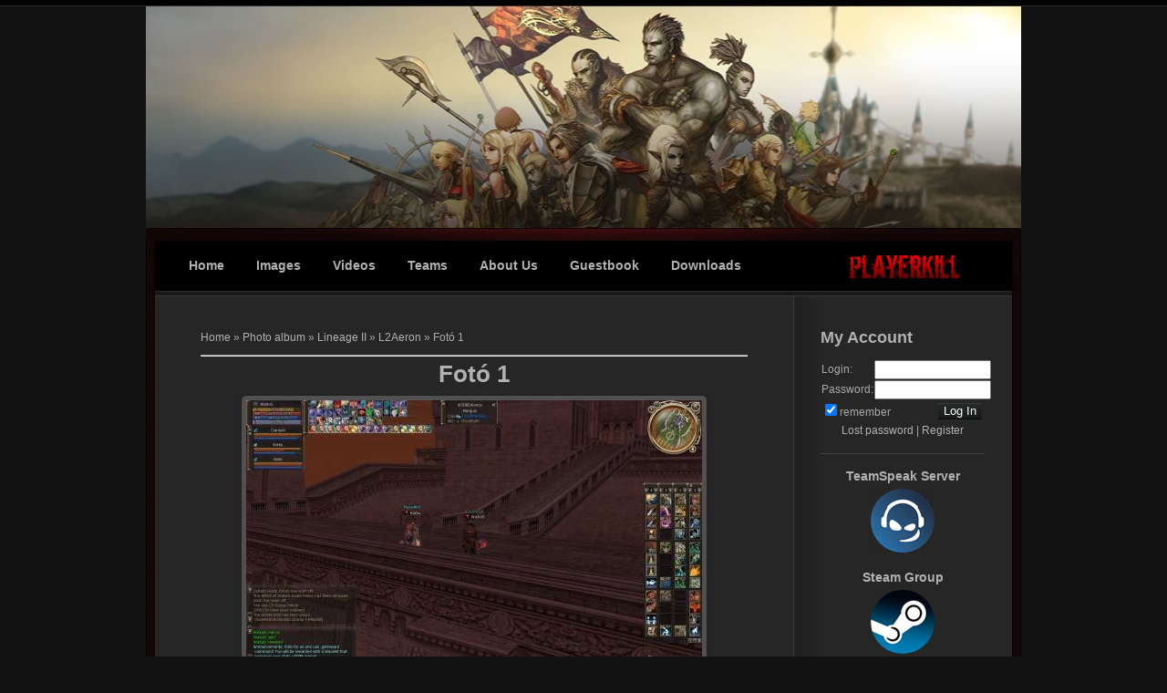

--- FILE ---
content_type: text/html; charset=UTF-8
request_url: http://playerkill.ucoz.hu/photo/lineage2/aeron/foto_1/20-0-344
body_size: 6236
content:
<!DOCTYPE html PUBLIC "-//W3C//DTD XHTML 1.0 Transitional//EN" "http://www.w3.org/TR/xhtml1/DTD/xhtml1-transitional.dtd">
<html xmlns="http://www.w3.org/1999/xhtml">
<head>
<script type="text/javascript" src="/?na3ZwPuY1zniyrLsrxLuxTU124YWsZghVreVUahpDYOg7autK5EE9YRgiyGp1xlL%5EhHwSFEFPQJrC%21aL9pRGpHvMDyGEH8%3BnTH9JM4R9Jb5e%21FtF5zYv43YzlNO%21P%5E7zgSdneP76ZItv2%3Bz9Dj7pismUlY%3BrsseWYGA1gxLYv8074FamUWNqjPuLe%5EnJ9Yb9pyLkLHPAWOn1w692hZGE240KuYQG1uuEmgoo"></script>
	<script type="text/javascript">new Image().src = "//counter.yadro.ru/hit;ucoznet?r"+escape(document.referrer)+(screen&&";s"+screen.width+"*"+screen.height+"*"+(screen.colorDepth||screen.pixelDepth))+";u"+escape(document.URL)+";"+Date.now();</script>
	<script type="text/javascript">new Image().src = "//counter.yadro.ru/hit;ucoz_desktop_ad?r"+escape(document.referrer)+(screen&&";s"+screen.width+"*"+screen.height+"*"+(screen.colorDepth||screen.pixelDepth))+";u"+escape(document.URL)+";"+Date.now();</script><script type="text/javascript">
if(typeof(u_global_data)!='object') u_global_data={};
function ug_clund(){
	if(typeof(u_global_data.clunduse)!='undefined' && u_global_data.clunduse>0 || (u_global_data && u_global_data.is_u_main_h)){
		if(typeof(console)=='object' && typeof(console.log)=='function') console.log('utarget already loaded');
		return;
	}
	u_global_data.clunduse=1;
	if('0'=='1'){
		var d=new Date();d.setTime(d.getTime()+86400000);document.cookie='adbetnetshowed=2; path=/; expires='+d;
		if(location.search.indexOf('clk2398502361292193773143=1')==-1){
			return;
		}
	}else{
		window.addEventListener("click", function(event){
			if(typeof(u_global_data.clunduse)!='undefined' && u_global_data.clunduse>1) return;
			if(typeof(console)=='object' && typeof(console.log)=='function') console.log('utarget click');
			var d=new Date();d.setTime(d.getTime()+86400000);document.cookie='adbetnetshowed=1; path=/; expires='+d;
			u_global_data.clunduse=2;
			new Image().src = "//counter.yadro.ru/hit;ucoz_desktop_click?r"+escape(document.referrer)+(screen&&";s"+screen.width+"*"+screen.height+"*"+(screen.colorDepth||screen.pixelDepth))+";u"+escape(document.URL)+";"+Date.now();
		});
	}
	
	new Image().src = "//counter.yadro.ru/hit;desktop_click_load?r"+escape(document.referrer)+(screen&&";s"+screen.width+"*"+screen.height+"*"+(screen.colorDepth||screen.pixelDepth))+";u"+escape(document.URL)+";"+Date.now();
}

setTimeout(function(){
	if(typeof(u_global_data.preroll_video_57322)=='object' && u_global_data.preroll_video_57322.active_video=='adbetnet') {
		if(typeof(console)=='object' && typeof(console.log)=='function') console.log('utarget suspend, preroll active');
		setTimeout(ug_clund,8000);
	}
	else ug_clund();
},3000);
</script>
<meta http-equiv="Content-Type" content="text/html; charset=utf-8" />
<title>Fotó 1 - L2Aeron - Lineage II - Gallery - PlayerKill</title>
<link type="text/css" rel="stylesheet" href="/_st/my.css" />

	<link rel="stylesheet" href="/.s/src/base.min.css" />
	<link rel="stylesheet" href="/.s/src/layer6.min.css" />

	<script src="/.s/src/jquery-1.12.4.min.js"></script>
	
	<script src="/.s/src/uwnd.min.js"></script>
	<script src="//s723.ucoz.net/cgi/uutils.fcg?a=uSD&ca=2&ug=999&isp=0&r=0.517291439350945"></script>
	<link rel="stylesheet" href="/.s/src/ulightbox/ulightbox.min.css" />
	<link rel="stylesheet" href="/.s/src/photo.css" />
	<link rel="stylesheet" href="/.s/src/photopage.min.css" />
	<script src="/.s/src/ulightbox/ulightbox.min.js"></script>
	<script src="/.s/src/photopage.min.js"></script>
	<script async defer src="https://www.google.com/recaptcha/api.js?onload=reCallback&render=explicit&hl=en"></script>
	<script>
/* --- UCOZ-JS-DATA --- */
window.uCoz = {"site":{"host":"playerkill.ucoz.hu","domain":null,"id":"jplayerkill"},"ssid":"042471205273531361103","country":"US","uLightboxType":1,"sign":{"3125":"Close","7254":"Change size","7252":"Previous","5255":"Help","7253":"Start slideshow","7287":"Go to the page with the photo","5458":"Next","7251":"The requested content can't be uploaded<br/>Please try again later."},"language":"en","layerType":6,"module":"photo"};
/* --- UCOZ-JS-CODE --- */
function loginPopupForm(params = {}) { new _uWnd('LF', ' ', -250, -100, { closeonesc:1, resize:1 }, { url:'/index/40' + (params.urlParams ? '?'+params.urlParams : '') }) }
function reCallback() {
		$('.g-recaptcha').each(function(index, element) {
			element.setAttribute('rcid', index);
			
		if ($(element).is(':empty') && grecaptcha.render) {
			grecaptcha.render(element, {
				sitekey:element.getAttribute('data-sitekey'),
				theme:element.getAttribute('data-theme'),
				size:element.getAttribute('data-size')
			});
		}
	
		});
	}
	function reReset(reset) {
		reset && grecaptcha.reset(reset.previousElementSibling.getAttribute('rcid'));
		if (!reset) for (rel in ___grecaptcha_cfg.clients) grecaptcha.reset(rel);
	}
/* --- UCOZ-JS-END --- */
</script>

	<style>.UhideBlock{display:none; }</style>
</head>
<body>

<div id="wrapper">
<!--U1AHEADER1Z--><div id="header">
 <div id="site_title">
 </div>
 </div>

 <div id="menu">
 <ul>
 <li><a href="http://playerkill.ucoz.hu/" >Home<span></span></a></li>
 <li><a href="http://playerkill.ucoz.hu/index/images/0-13">Images<span></span></a></li>
 <li><a href="http://playerkill.ucoz.hu/index/videos/0-8">Videos<span></span></a></li>
 <li><a href="http://playerkill.ucoz.hu/index/teams/0-6">Teams<span></span></a></li>
 <li><a href="http://playerkill.ucoz.hu/index/aboutus/0-5">About Us<span></span></a></li>
 <li><a href="http://playerkill.ucoz.hu/gb">Guestbook<span></span></a></li>
 <li><a href="http://playerkill.ucoz.hu/index/downloads/0-14">Downloads<span></span></a></li>
 </ul> 
 </div><!--/U1AHEADER1Z--> 
<!-- <middle> -->
 <div id="main">
 <div id="content">
 <!-- <body> --><div class="breadcrumbs-wrapper">
 <div class="breadcrumbs"><a href="http://playerkill.ucoz.hu/"><!--<s5176>-->Home<!--</s>--></a> &raquo; <a href="/photo/"><!--<s5169>-->Photo album<!--</s>--></a> &raquo; <a href="/photo/lineage2/16">Lineage II</a> &raquo; <a href="/photo/lineage2/aeron/20">L2Aeron</a> &raquo; Fotó 1</div>
</div><hr />
<div id="u-photos">
 <div class="uphoto-entry">
 <h2 class="photo-etitle">Fotó 1</h2>
 <div class="photo-edescr"></div>
 <div class="u-center">
 <div class="photo-block">
 <div class="ph-wrap">
 <span class="photo-expand">
 <div id="nativeroll_video_cont" style="display:none;"></div><span id="phtmDiv35"><span id="phtmSpan35" style="position:relative"><img   id="p466195978" border="0" src="/_ph/20/2/466195978.jpg?1768844204" /></span></span>
		<script>
			var container = document.getElementById('nativeroll_video_cont');

			if (container) {
				var parent = container.parentElement;

				if (parent) {
					const wrapper = document.createElement('div');
					wrapper.classList.add('js-teasers-wrapper');

					parent.insertBefore(wrapper, container.nextSibling);
				}
			}
		</script>
	
 <a class="dd-tip ulightbox" href="/_ph/20/466195978.jpg?1768844204" target="_blank"><i class="expand-ico"></i><!--<s10014>-->In real size<!--</s>--> <b>1440x900</b> / 444.3Kb</a>
 </span>
 </div>
 <div class="photo-edetails ph-js-details">
 <span class="phd-views">272</span>
 <span class="phd-comments">0</span>
 
 </div>
 <hr class="photo-hr" />
 <div class="photo-edetails2">
 <!--<s10015>-->Added<!--</s>--> 2013/07/21 <a class="phd-author" href="javascript:;" rel="nofollow" onclick="window.open('/index/8-1', 'up1', 'scrollbars=1,top=0,left=0,resizable=1,width=700,height=375'); return false;">WARI</a>
 </div>
 </div>
 
 </div>
 </div>
 <div class="photo-slider u-center"><style type="text/css">
		#phtOtherThumbs {margin-bottom: 10px;}
		#phtOtherThumbs td {font-size: 0;}
		#oldPhotos {position: relative;overflow: hidden;}
		#leftSwch {display:block;width:22px;height:46px;background: transparent url('/.s/img/photopage/photo-arrows.png') no-repeat;}
		#rightSwch {display:block;width:22px;height:46px;background: transparent url('/.s/img/photopage/photo-arrows.png') no-repeat -22px 0;}
		#leftSwch:hover, #rightSwch:hover {opacity: .8;filter: alpha(opacity=80);}
		#phtOtherThumbs img {vertical-align: middle;}
		.photoActiveA img {}
		.otherPhotoA img {opacity: 0.5; filter: alpha(opacity=50);-webkit-transition: opacity .2s .1s ease;transition: opacity .2s .1s ease;}
		.otherPhotoA:hover img {opacity: 1; filter: alpha(opacity=100);}
		#phtOtherThumbs .ph-wrap {display: inline-block;vertical-align: middle;background: url(/.s/img/photopage/opacity02.png);}
		.animate-wrap {position: relative;left: 0;}
		.animate-wrap .ph-wrap {margin: 0 3px;}
		#phtOtherThumbs .ph-wrap, #phtOtherThumbs .ph-tc {/*width: 150px;height: 100px;*/width: auto;}
		.animate-wrap a {display: inline-block;width:  8.3%;*width: 8.3%;*zoom: 1;position: relative;}
		#phtOtherThumbs .ph-wrap {background: none;display: block;}
		.animate-wrap img {width: 100%;}
	</style>

	<script>
	$(function( ) {
		if ( typeof($('#leftSwch').attr('onclick')) === 'function' ) {
			$('#leftSwch').click($('#leftSwch').attr('onclick'));
			$('#rightSwch').click($('#rightSwch').attr('onclick'));
		} else {
			$('#leftSwch').click(new Function($('#leftSwch').attr('onclick')));
			$('#rightSwch').click(new Function($('#rightSwch').attr('onclick')));
		}
		$('#leftSwch').removeAttr('onclick');
		$('#rightSwch').removeAttr('onclick');
	});

	function doPhtSwitch(n,f,p,d ) {
		if ( !f){f=0;}
		$('#leftSwch').off('click');
		$('#rightSwch').off('click');
		var url = '/photo/20-0-0-10-'+n+'-'+f+'-'+p;
		$.ajax({
			url: url,
			dataType: 'xml',
			success: function( response ) {
				try {
					var photosList = [];
					photosList['images'] = [];
					$($('cmd', response).eq(0).text()).find('a').each(function( ) {
						if ( $(this).hasClass('leftSwitcher') ) {
							photosList['left'] = $(this).attr('onclick');
						} else if ( $(this).hasClass('rightSwitcher') ) {
							photosList['right'] = $(this).attr('onclick');
						} else {photosList['images'].push(this);}
					});
					photosListCallback.call(photosList, photosList, d);
				} catch(exception ) {
					throw new TypeError( "getPhotosList: server response does not seems to be a valid uCoz XML-RPC code: " . response );
				}
			}
		});
	}

	function photosListCallback(photosList, direction ) {
		var dirSign;
		var imgWrapper = $('#oldPhotos'); // CHANGE this if structure of nearest images changes!
		var width = imgWrapper.width();
		imgWrapper.width(width);
		imgWrapper = imgWrapper.find(' > span');
		newImg = $('<span/>', {
			id: 'newImgs'
		});
		$.each(photosList['images'], function( ) {
			newImg.append(this);
		});
		if ( direction == 'right' ) {
			dirSign = '-';
			imgWrapper.append(newImg);
		} else {
			dirSign = '+';
			imgWrapper.prepend(newImg).css('left', '-' + width + 'px');
		}
		newImg.find('a').eq(0).unwrap();
		imgWrapper.animate({left: dirSign + '=' + width + 'px'}, 400, function( ) {
			var oldDelete = imgWrapper.find('a');
			if ( direction == 'right') {oldDelete = oldDelete.slice(0, 12);}
			else {oldDelete = oldDelete.slice(-12);}
			oldDelete.remove();
			imgWrapper.css('left', 0);
			try {
				if ( typeof(photosList['left']) === 'function' ) {
					$('#leftSwch').click(photosList['left']);
					$('#rightSwch').click(photosList['right']);
				} else {
					$('#leftSwch').click(new Function(photosList['left']));
					$('#rightSwch').click(new Function(photosList['right']));
				}
			} catch(exception ) {
				if ( console && console.log ) console.log('Something went wrong: ', exception);
			}
		});
	}
	</script>
	<div id="phtOtherThumbs" class="phtThumbs"><table border="0" cellpadding="0" cellspacing="0"><tr><td><a id="leftSwch" class="leftSwitcher" href="javascript:;" rel="nofollow" onclick="doPhtSwitch('4','1','344', 'left');"></a></td><td align="center" style="white-space: nowrap;"><div id="oldPhotos"><span class="animate-wrap"><a class="otherPhotoA" href="http://playerkill.ucoz.hu/photo/lineage2/aeron/foto_1/20-0-343"><span class="ph-wrap"><span class="ph-tc"><img   border="0"  class="otherPhoto" src="/_ph/20/1/560168425.jpg?1768844204" /></span></span></a> <a class="photoActiveA" href="http://playerkill.ucoz.hu/photo/lineage2/aeron/foto_1/20-0-344"><span class="ph-wrap"><span class="ph-tc"><img   border="0"  class="photoActive" src="/_ph/20/1/466195978.jpg?1768844204" /></span></span></a> <a class="otherPhotoA" href="http://playerkill.ucoz.hu/photo/lineage2/aeron/foto_1/20-0-345"><span class="ph-wrap"><span class="ph-tc"><img   border="0"  class="otherPhoto" src="/_ph/20/1/93325703.jpg?1768844204" /></span></span></a> <a class="otherPhotoA" href="http://playerkill.ucoz.hu/photo/lineage2/aeron/foto_1/20-0-346"><span class="ph-wrap"><span class="ph-tc"><img   border="0"  class="otherPhoto" src="/_ph/20/1/88729519.jpg?1768844204" /></span></span></a> <a class="otherPhotoA" href="http://playerkill.ucoz.hu/photo/lineage2/aeron/foto_1/20-0-347"><span class="ph-wrap"><span class="ph-tc"><img   border="0"  class="otherPhoto" src="/_ph/20/1/732174110.jpg?1768844204" /></span></span></a> <a class="otherPhotoA" href="http://playerkill.ucoz.hu/photo/lineage2/aeron/foto_1/20-0-348"><span class="ph-wrap"><span class="ph-tc"><img   border="0"  class="otherPhoto" src="/_ph/20/1/293060153.jpg?1768844204" /></span></span></a> <a class="otherPhotoA" href="http://playerkill.ucoz.hu/photo/lineage2/aeron/foto_1/20-0-349"><span class="ph-wrap"><span class="ph-tc"><img   border="0"  class="otherPhoto" src="/_ph/20/1/368842717.jpg?1768844204" /></span></span></a> <a class="otherPhotoA" href="http://playerkill.ucoz.hu/photo/lineage2/aeron/foto_1/20-0-350"><span class="ph-wrap"><span class="ph-tc"><img   border="0"  class="otherPhoto" src="/_ph/20/1/292677849.jpg?1768844204" /></span></span></a> <a class="otherPhotoA" href="http://playerkill.ucoz.hu/photo/lineage2/aeron/foto_1/20-0-351"><span class="ph-wrap"><span class="ph-tc"><img   border="0"  class="otherPhoto" src="/_ph/20/1/519921763.jpg?1768844204" /></span></span></a> <a class="otherPhotoA" href="http://playerkill.ucoz.hu/photo/lineage2/aeron/foto_1/20-0-352"><span class="ph-wrap"><span class="ph-tc"><img   border="0"  class="otherPhoto" src="/_ph/20/1/660918429.jpg?1768844204" /></span></span></a> <a class="otherPhotoA" href="http://playerkill.ucoz.hu/photo/lineage2/aeron/foto_1/20-0-353"><span class="ph-wrap"><span class="ph-tc"><img   border="0"  class="otherPhoto" src="/_ph/20/1/169256774.jpg?1768844204" /></span></span></a> <a class="otherPhotoA" href="http://playerkill.ucoz.hu/photo/lineage2/aeron/foto_1/20-0-354"><span class="ph-wrap"><span class="ph-tc"><img   border="0"  class="otherPhoto" src="/_ph/20/1/938522504.jpg?1768844204" /></span></span></a> </span></div></td><td><a href="javascript:;" rel="nofollow" id="rightSwch" class="rightSwitcher" onclick="doPhtSwitch('15','2','344', 'right');"></a></td></tr></table></div></div>
</div><hr />
<!-- </body> -->
 </div> 
 
 <div id="sidebar">
 <!--U1CLEFTER1Z--><!-- <block8> -->

<div class="sidebar_box">
 <h4><!-- <bt> --><!--<s5158>--><!--<s3087>-->My Account<!--</s>--><!--</s>--><!-- </bt> --></h4>
 <!-- <bc> -->
		<script>
		sendFrm549645 = function( form, data = {} ) {
			var o   = $('#frmLg549645')[0];
			var pos = _uGetOffset(o);
			var o2  = $('#blk549645')[0];
			document.body.insertBefore(o2, document.body.firstChild);
			$(o2).css({top:(pos['top'])+'px',left:(pos['left'])+'px',width:o.offsetWidth+'px',height:o.offsetHeight+'px',display:''}).html('<div align="left" style="padding:5px;"><div class="myWinLoad"></div></div>');
			_uPostForm(form, { type:'POST', url:'/index/sub/', data, error:function() {
				$('#blk549645').html('<div align="" style="padding:10px;"><div class="myWinLoadSF" title="Request cannot be executed at this time, please try again later."></div></div>');
				_uWnd.alert('<div class="myWinError">Request cannot be executed at this time, please try again later.</div>', '', {w:250, h:90, tm:3000, pad:'15px'} );
				setTimeout("$('#blk549645').css('display', 'none');", '1500');
			}});
			return false
		}
		
		</script>

		<div id="blk549645" style="border:1px solid #CCCCCC;position:absolute;z-index:82;background:url('/.s/img/fr/g.gif');display:none;"></div>

		<form id="frmLg549645" class="login-form local-auth" action="/index/sub/" method="post" onsubmit="return sendFrm549645(this)" data-submitter="sendFrm549645">
			
<table border="0" cellspacing="1" cellpadding="0" width="100%">

<tr><td class="login-form-label" width="20%" nowrap="nowrap">Login:</td>
 <td class="login-form-val" ><input class="loginField" type="text" name="user" value="" size="20" autocomplete="username" style="width:100%;" maxlength="50"/></td></tr>
<tr><td class="login-form-label">Password:</td>
 <td class="login-form-val"><input class="loginField" type="password" name="password" size="20" autocomplete="password" style="width:100%" maxlength="32"/></td></tr>
 
</table>
<table border="0" cellspacing="1" cellpadding="0" width="100%">
<tr><td nowrap>
 <input id="rementry" type="checkbox" name="rem" value="1" checked="checked"/><label for="rementry">remember</label>
 </td>
 <td align="right" valign="top"><input class="loginButton" name="sbm" type="submit" value="Log In"/></td></tr>
<tr><td class="login-form-links" colspan="2"><div style="text-align:center;"><a href="javascript:;" rel="nofollow" onclick="new _uWnd('Prm','Lost password',300,130,{ closeonesc:1 },{url:'/index/5'});return false;">Lost password</a> | <a href="/index/3">Register</a></div></td></tr>
</table>

			<input type="hidden" name="a"    value="2" />
			<input type="hidden" name="ajax" value="1" />
			<input type="hidden" name="rnd"  value="645" />
			
			
		</form><!-- </bc> -->
 </div>

<!-- </block8> -->

<!-- <block5> -->

<!-- </block5> -->

<!-- <block193> -->
<div class="sidebar_box">
 <center><h6><a href="ts3server://playerkill.ts3dns.hu?;server_uid=1MW+ipFmRDdS38OofHFZjRvsDQIBEWxYXymCptXT">TeamSpeak Server</a></h6></center>
 <center><a href="ts3server://playerkill.ts3dns.hu?;server_uid=1MW+ipFmRDdS38OofHFZjRvsDQIBEWxYXymCptXT"><img src="http://playerkill.ucoz.hu/RightSide/teamspeak-logo70.png" /></a></center>
<br>
<center><h6><a href="https://steamcommunity.com/groups/playerkill-lineage2" target="_blank">Steam Group</a></h6></center>
<center><a href="https://steamcommunity.com/groups/playerkill-lineage2" target="_blank"><img src="http://playerkill.ucoz.hu/RightSide/steam-logo70.png" border="0" alt="" /></a></center>
<br> 
<center><h6><a href="https://www.facebook.com/groups/2235889716457939/about" target="_blank">Facebook Group</a></h6></center>
<center><a href="https://www.facebook.com/groups/2235889716457939/about" target="_blank"><img src="http://playerkill.ucoz.hu/RightSide/facebook-logo70.png" /></a></center>
<br> 
<center><h6><a href="https://www.twitch.tv/lordwari" target="_blank">Twitch Channel</a></h6></center>
<center><a href="https://www.twitch.tv/lordwari" target="_blank"><img src="http://playerkill.ucoz.hu/RightSide/twitch-logo70.png" /></a></center>
<br> 
</div>
<!-- </block193> -->

<!-- <block15> -->
<div class="sidebar_box">
 <center><h4><!-- <bt> --><!--<s5195>--> <!--</s>--><!-- </bt> --></h4></center>
 <div align="center"><!-- <bc> --><div class="tOnline" id="onl1">Total online: <b>1</b></div> <div class="gOnline" id="onl2">Guests: <b>1</b></div> <div class="uOnline" id="onl3">Users: <b>0</b></div><!-- </bc> --></div>
 </div>
<!-- </block15> --><!--/U1CLEFTER1Z--> 
 </div>
 
 <div class="cleaner"></div> 
 </div> 
<!-- </middle> -->

</div> 

<div id="footer_wrapper">
 <div id="footer">
 <!--U1BFOOTER1Z-->
 <!-- <copy> -->Copyright MyCorp &copy; 2026<!-- </copy> --> | <!-- "' --><span class="pbbuZgoN">Hosted by <a href="https://www.ucoz.com/">uCoz</a></span> | <a href="http://ucoztemplates.com/publ/website_builder_templates/1-1-0-5" target="_blank" title="Website Builder Templates">Website Builder Templates</a>.
 <!--/U1BFOOTER1Z-->
 <div class="cleaner"></div> 
 </div>
</div>

</body>
</html>
<!-- 0.11045 (s723) -->

--- FILE ---
content_type: text/css
request_url: http://playerkill.ucoz.hu/_st/my.css
body_size: 2916
content:
body {
 margin: 0px;
 padding: 0px;
 color: #aaaaaa;
 font-family: Tahoma, Geneva, sans-serif;
 font-size: 12px;
 line-height: 1.5em; 
 background-color: #121212;
 background-image: url(/images/body.jpg);
 background-repeat: repeat-x;
 background-position: top
}

a, a:link {
 color: #b1b1b1;
 background-color: transparent;
 text-decoration: none;
}
a:hover {
 color: #ba0202;
 background-color: transparent;
 text-decoration: underline;
} 

p { margin: 0 0 10px 0; padding: 0; }
img { border: none; }

h1, h2, h3, h4, h5, h6 { color: #b1b1b1; font-weight: bold }
h1 { font-size: 34px; margin: 0 0 30px 0; padding: 5px 0; }
h2 { font-size: 26px; margin: 0 0 20px 0; padding: 0; }
h3 { font-size: 21px; margin: 0 0 15px; padding: 0; }
h4 { font-size: 18px; margin: 0 0 15px; padding: 0; }
h5 { font-size: 16px; margin: 0 0 10px; padding: 0; }
h6 { font-size: 14px; margin: 0 0 5px; padding: 0; }

.cleaner { clear: both }
.h10 { height: 10px }
.h20 { height: 20px }
.h30 { height: 30px }
.h40 { height: 40px }
.h50 { height: 50px }
.h60 { height: 60px }

a.more { display: block; width: 98px; height: 27px; padding: 7px 0 0 10px; color: #000; font-weight: bold; background: url(/images/button.png) no-repeat }
a.more:hover { color: #fff; text-decoration: none }

.float_l { float: left }
.float_r { float: right }

.image_wrapper { display: inline-block; border: 1px solid #4c4c4c; padding: 4px; background: none; margin-bottom: 5px }
.image_fl { float: left; margin: 3px 15px 0 0 }
.image_fr { float: right; margin: 3px 0 0 15px }

blockquote { font-style: italic; margin-left: 10px}
cite { font-weight: bold; color:#000 }
cite span { color: #333 }
em { color: #ca5005; font-weight: 700 }

.uMenuRoot { margin: 0 0 0 10px; padding: 0; list-style: none }
.uMenuRoot li { color:#fff; margin:0 0 10px; padding: 3px 0 3px 15px; background: transparent url(/images/list.jpg) no-repeat scroll 0 8px }
.uMenuRoot li a { color: #fff }
.uMenuRoot li a:hover { color: #fff }

#wrapper { width: 960px; margin: 0 auto }

#header { width: 960px; height: 200px; padding-top: 50px; text-align: center; background: url(/images/teszt2.jpg) no-repeat top center }

#site_title a {
 display: block;
 width: 300px;
 margin: 0 auto;
 text-align: center;
 padding: 0 0 0 0;
 font-size: 24px;
 color: #fff;
 font-weight: normal;
 text-decoration: none
}

#site_title a span {
 display: block;
 font-size: 14px;
 color: #ffc66c
}

/* menu */

#menu {
 width: 900px;
 height: 81px;
 padding: 0 30px;
 background: url(/images/menu3.png) no-repeat top center
}

#menu ul {
 height: 56px;
 margin: 0;
 padding: 32px 0 0 0;
 list-style: none;
}

#menu ul li {
 padding: 0;
 margin: 0;
 display: block;
}

#menu ul li a {
 float: left;
 display: block;
 height: 56px;
 padding: 0 17px;
 margin-right: 1px;
 font-size: 14px;
 color: #b1b1b1; 
 text-align: center;
 text-decoration: none;
 font-weight: bold;
 outline: none;
 border: none;
}

#menu ul li a span {
 display: block;
 font-size: 11px;
 font-weight: normal;
 color: #454545
}

#menu ul li a:hover, #menu ul .current {
 color: #ba0202;
 text-decoration: underline;
 background: url(/images/menu_hoverdelete.jpg) center bottom no-repeat
}
/* end of menu */

/* main */
#main {
 width: 900px;
 padding: 30px;
 background: url(/images/main.jpg) repeat-y
}


#content {
 float: left;
 width: 600px;
 padding: 0 50px 0 30px;
}

.content_box { clear: both; margin-bottom: 30px; padding-bottom: 30px; border-bottom: 1px solid #454545 }
.last_content_box { margin: 0; padding: 0; border-bottom: 0 }

.eBlock {
 font-family: Tahoma, Geneva, sans-serif;
 font-size: 12px;
}

.eMessage img {padding: 10px !important;}

.eTitle {
 margin: 0;
 padding: 0px 0 10px 0;
 line-height: 30px;
 color: #b1b1b1;
 font-weight: normal;
 font-size: 26px;
}

.eTitle a {color: #b1b1b1;}


.eBlock .eDetails {
 padding: 5px;
 margin-bottom: 20px;
 background: #131313;
}


.post_box img {
 float: left;
 margin-right: 20px;
 padding: 5px; border: 1px solid #000;
 background: #221c1c;
 display: inline-block;
}

.post_box .category {
 float: left;
 width: 300px;
}

.post_box .comment {
 position: absolute;
 top: -10px;
 right: 0px;
 width: 70px;
 height: 42px;
 text-align: center;
 padding-top: 10px;
 font-size: 16px;
 font-weight: bold;
 background: url(/images/comment.png) no-repeat;
}

.post_box .comment a {
 color: #333;
 text-decoration: none;
}

#comment_section {
 clear: both;
 margin-bottom: 60px;
 width: 568px;
}

.first_level {
 margin: 0; padding: 0;
}

.comments {
 list-style: none; 
}

.comments li { margin-bottom: 10px; list-style:none; }
.comments li .commentbox1 { border: 1px solid #000; background: #383838; }
.comments li .commentbox2 { border: 1px solid #383838; background: #505050; }

.comments li .comment_box { clear: both; width:100%; padding: 15px; }
.comment_box .gravatar { float: left; width: 50px; border: 1px solid #3c3735; margin-right: 15px; background: #3c3735; }
.comment_box .gravatar img { margin: 0; width: 50px; height: 50px; }
.comment_box .comment_text { margin: 0 0 0 65px; }

.comment_box .comment_text p { margin: 0; }
.comment_text .comment_author { font-size: 14px; color: #cd7e00; margin-bottom: 10px; }
.comment_text .date { font-size: 12px; font-weight: normal; color: #9b8e79; padding-left: 10px; }
.comment_text .time { font-size: 12px; font-weight: normal; color: #9b8e79; padding-left: 10px; }
.comment_text .reply a { display: block; clear: both; float: right; padding: 1px 10px; height: 24px; text-align: center; background: #3694ab; border: 1px solid #fff; color: #fff; } 


#comment_form {
 clear: both;
}

#comment_form h3 {
 font-size: 20px;
 border-bottom: 1px dotted #666;
 margin-bottom: 10px;
 padding-bottom: 10px;
}

#comment_form form {
 padding: 20px;
 background: #383838;
 border: 1px solid #000;
}

#comment_form form label { color: #fff }

#comment_form textarea {
 background: #262626 none repeat fixed 0 0;
 border: 1px solid #000;
 display:block;
 font-size:1.1em;
 height:150px;
 margin-top:5px;
 padding:5px;
 width: 540px;
 color: #AAAAAA;
 font-family: Verdana,Geneva,sans-serif;
 font-size: 12px;
}

#comment_form .form_row {
 width: 100%;
 margin-bottom: 15px;
}

#comment_form form input {
 margin-top: 5px;
 padding: 3px 5px;
 color: #AAAAAA;
 font-family: Verdana,Geneva,sans-serif;
 font-size: 12px;
 width: 200px;
 background:#262626 none repeat fixed 0 0;
 border: 1px solid #000;
}

#comment_form .submit_btn {
 width: 90px;
 font-weight: bold;
 color: #FFF;
 cursor: pointer;
}

.service_box { clear: both; margin-bottom: 50px; }
.service_box img { float: left; width: 48px; height: 48px; }
.service_box .sb_right { float: right; width: 530px; }

#gallery { clear: both; }
.gallery_box { padding: 0 0 30px 0; margin: 0 0 30px 0; border-bottom: 1px dashed #433d3a; }

.gallery_box a.gallery_img { display: block; float: left; width: 240px; height: 160px; }
.gallery_box .right { float: right; width: 320px; }

.last_gallery_box { padding: 0; margin: 0; border: none; }

#contact_form {
 float: left;
 padding: 0;
}

#contact_form form {
 margin: 0px;
 padding: 0px;
}

#contact_form form .input_field {
 width: 270px;
 padding: 5px;
 background: #1b1b1b;
 color: #AAAAAA;
 font-family: Verdana,Geneva,sans-serif;
 font-size: 12px;
 border: 1px solid #000;
 margin-top: 5px;
}

#contact_form form label {
 display: block;
 width: 100px;
 margin-right: 10px;
 font-size: 14px;
 color: #AAAAAA;
}

#contact_form form textarea {
 width: 388px;
 height: 200px;
 padding: 5px;
 background: #FFF;
 border: 1px solid #000; 
 background: #1b1b1b;
 color: #AAAAAA;
 font-family: Verdana,Geneva,sans-serif;
 font-size: 12px;
 margin-top: 5px; 
}

#contact_form form .submit_btn {
 margin-right: 100px;
 padding: 7px 14px;
 color: #AAA;
 font-weight: bold;
 background: #1B1B1B;
 border: 1px solid #000;
}

.cleaner_h10 {
 clear: both;
 height: 10px;
 width: 100%;
}

#sidebar { 
 float: left;
 width: 180px;
 padding-left: 30px;
}

.sidebar_box {
 margin-bottom: 15px;
 padding-bottom: 15px;
 border-bottom: 1px solid #433d3a;
}

.recent_comment_box { padding: 0 0 15px; margin: 0 0 15px; border-bottom: 1px dashed #433d3a; }
.recent_comment_box a { color: #cd7e00; font-weight: bold; }
.last_recent_comment_box { margin: 0; padding: 0; border: none }
/* end of main */

/* footer */

#footer_wrapper { width: 100%; background: #000000 url(/images/footer.jpg) top repeat-x }

#footer {
 width: 900px;
 text-align: center;
 margin: 0 auto;
 padding: 40px 30px 20px;
 color: #4b4b4b;
 background: url(/images/footer_top.jpg) top center no-repeat;
} 
#footer a { color: #71695c }

/* end of footer */

/* other styles */
.cMessage {
 background: #212121;
 color: #dcc7ab !important;
 border: 5px solid #262626;
 text-align: justify !important;
 color: #c9c9c9;
 padding: 0px;
 padding: 7px 10px !important;
 border-radius: 0px 0px 5px 5px;
 -moz-border-radius: 0px 0px 5px 5px;
}

.forumContent {
 width: 900px;
 padding: 30px;
 background: url(/images/main.jpg) repeat-y;
}


.forumContent a:hover {
 text-decoration: underline;
}

.forumContent a {
 color: #dcc7ab;
 text-decoration: none;
}

.forumContent table {

 background: transparent;
}

.gTable, .postTable {
 width: 100% !important;
 max-width: 100% !important;
 border-collapse: collapse;

}

.gTable td {
 border-collapse: collapse;
 padding: 0px;

 border: 1px solid #8d8e8e;
 background: #353535; 
}

.postTable td {
 border-collapse: collapse;
 padding: 5px;

 border: 1px solid #ba0202;
}

td.pollQuestion, td.pollAnswer, td.pollButtons, td.pollResults, .pollResults table td, td.pollTotal {
 border: 0px !important;
}

.gTableTop {
 height: 30px;
 background: url(/images/9.png) !important;
 color: #2c2c2c !important;
 text-shadow: #eeeeee 1px 1px 1px;
 font-weight: bold;
 padding-left: 15px !important;
}

.gTableTop a {
 color: #2c2c2c !important;
 text-shadow: #eeeeee 1px 1px 1px;
 font-weight: bold;
 text-decoration: none !important;
}

.gTableTop a:hover {
 color: #2c2c2c !important;
 font-weight: bold;
 text-decoration: underline !important;
}

.postBottom table td {
 border: 0px;
}

.postSeparator {
 height: 2px;
}

.posttdMessage {
 text-align: justify;
}

.gTableSubTop, .threadPostTd, .threadViewTd, .threadAuthTd, .forumThreadTd, .forumPostTd {

}

a.TopSortLink {
 text-decoration: none;
}

a.TopSortLink:hover {
 text-decoration: underline;
}

a.postUser {
 color: #ffffff;
 font-weight: bold;
}

a.forum, a.threadLink {
 font-weight: bold;
 margin: 5px;
}

.quoteMessage {
 background: #212121;
}



input[type=submit], input[type=reset], input[type=button] {
 margin: 2px 1px;
 height: 18px;
 padding-bottom: 3px;
 background: url(/.s/t/793/15.png) repeat-x;
 border-left: 1px solid #252927;
 border-right: 1px solid #252927;
 border-top: 0px;
 border-bottom: 0px;
 color: #fefefe;
 cursor: pointer;
}

input[type=submit]:hover, input[type=reset]:hover, input[type=button]:hover {
 background: url(/.s/t/793/15.png) repeat-x;
 color: #2b2b2b;
 background-position: 0px -18px;
}

input[type=submit]:active, input[type=reset]:active, input[type=button]:active {
 background: url(/.s/t/793/15.png) repeat-x;
 background-position: 0px -36px;
}

.queryField {
 width: auto !important;
}

.niceRadio {
 width: 16px;
 height: 16px;
 display: inline-block;
 cursor: pointer;
 background: url(/.s/t/793/20.png);
 background-position: 0 -16px;
 overflow: hidden;
 vertical-align: middle;
}
.radioChecked {
 background-position: 0 0px !important;
}
.niceRadio input {
 margin-left: -17px;
}
span.niceRadio:hover {
 background-position: 0 -32px;
}

--- FILE ---
content_type: text/css
request_url: http://playerkill.ucoz.hu/.s/src/base.min.css
body_size: 8462
content:
@layer base-0base,base-1components;.notdisplay{display:none}select option.top{font-weight:700}select option[selected]{background:#eee}#subscribe{float:right;font-size:10px}.tbutton{margin:2px 10px 0 0}:where(.flex-column,[flex-column]){display:flex;flex-direction:column}:where(.flex-justify-end,[flex-justify-end]){display:flex;justify-content:flex-end}:where(.flex-justify-center,[flex-justify-center]){display:flex;justify-content:center}:where(.flex-justify-between,[flex-justify-between]){display:flex;justify-content:space-between}:where(.flex-justify-around,[flex-justify-around]){display:flex;justify-content:space-around}:where(.flex-grow1,[flex-grow1]){flex-grow:1}:where(.flex-grow2,[flex-grow2]){flex-grow:2}:where(.flex-noshrink,[flex-noshrink]){flex-shrink:0}:where(.flex-wrap,[flex-wrap]){flex-wrap:wrap}:where(.flex-align-start,[flex-align-start]){display:flex;align-items:start}:where(.flex-align-end,[flex-align-end]){display:flex;align-items:end}:where(.flex-align-center,[flex-align-center]){display:flex;align-items:center}:where(.flex-align-baseline,[flex-align-baseline]){display:flex;align-items:baseline}:where(.flex-align-self-normal,[flex-align-self-normal]){display:flex;align-self:normal}:where(.flex-align-self-start,[flex-align-self-start]){display:flex;align-self:flex-start}:where(.flex-align-self-end,[flex-align-self-end]){display:flex;align-self:flex-end}.u-hidden,[hidden]{display:none}:where(.break-before,[break-before]){margin-top:1em}:where(.half-break-before,[half-break-before]){margin-top:.5em}:where(.break-after,[break-after]){margin-bottom:1em}:where(.half-break-after,[half-break-after]){margin-bottom:.5em}:where(.u-grid){display:grid;gap:.5em 1em}:where(.u-grid.u-cols-1){grid-template-columns:repeat(1,1fr)}:where(.u-grid.u-cols-2){grid-template-columns:repeat(2,1fr)}:where(.u-grid.u-cols-3){grid-template-columns:repeat(3,1fr)}:where(.u-grid.u-cols-4){grid-template-columns:repeat(4,1fr)}:where(.u-grid.u-cols-5){grid-template-columns:repeat(5,1fr)}:where(.u-grid.u-cols-6){grid-template-columns:repeat(6,1fr)}:where(.u-grid.u-cols-7){grid-template-columns:repeat(7,1fr)}:where(.u-grid.u-cols-8){grid-template-columns:repeat(8,1fr)}:where(.u-grid.u-cols-9){grid-template-columns:repeat(9,1fr)}:where(.u-grid.u-cols-10){grid-template-columns:repeat(10,1fr)}:where(.u-gap,[u-gap]){gap:1em}:where(.u-row-gap,[u-row-gap]){row-gap:1em}:where(.u-half-gap,[u-half-gap]){gap:.5em}:where(.u-half-row-gap,[u-half-row-gap]){row-gap:.5em}:where(.u-quarter-gap,[u-quarter-gap]){gap:.25em}.u-full-width{width:100%}.u-half-width{width:50%}.u-quarter-width{width:25%}.nowrap{white-space:nowrap}.wait-loader{background:transparent url(/.s/img/wait.svg) no-repeat 50%;min-width:2rem;min-height:2rem}.text-start,[text-start]{text-align:start}.text-end,[text-end]{text-align:end}.text-left,[text-left]{text-align:left}.text-right,[text-right]{text-align:right}.text-center,[text-center]{text-align:center}.text-justify,[text-justify]{text-align:justify}.text-match-parent,[text-match-parent]{text-align:match-parent}:where(.choose-user .choose-user-status){margin-left:6px}:where(.choose-user .choose-user-input){width:100%;max-width:200px}:where(.choose-user .choose-user-result:not(:empty)){margin-top:1rem}#puzadpn{height:24px;.cuzadpn{position:fixed;display:flex;justify-content:space-between;gap:1rem;padding:0 .5rem;box-sizing:border-box;.u-menu,.u-menubody,.u-menucont{max-width:max-content}.u-menuicon,.u-menuiconr{padding-right:calc(10px + .25rem);background-position:100%;background-color:transparent;background-repeat:no-repeat}}}.cuzadpn{position:absolute;top:0;left:0;width:100%;height:1.5rem}.pbarContainer{background:#eee;border-radius:2px;border:1px solid #bbb;box-sizing:border-box;cursor:help;height:11px;margin:0 10px;position:absolute;right:0;text-align:left;top:calc(50% - 6px);width:60px;z-index:56}.pbarContainer.pm-informer{float:right;position:relative;margin:2px 10px}.pbarContainer:after{content:attr(data-title);width:140px;right:0;font-size:10px;background:rgba(0,0,0,.68);color:#fff;top:15px;padding:4px;border-radius:3px;text-align:center}.pbarContainer:after,.pbarContainer:before{position:absolute;box-sizing:border-box;visibility:hidden}.pbarContainer:before{content:"";display:block;width:10px;height:10px;border:5px solid transparent;border-bottom-color:rgba(0,0,0,.68);top:5px;right:12%}.pbarContainer:hover:after,.pbarContainer:hover:before{visibility:visible}.pbarFiller{height:100%;border-radius:1px;background:#51b5ea;box-sizing:border-box;max-width:100%;min-width:1%}.pbarFiller[style*="width:5"]:not([style*="width:5%"]),.pbarFiller[style*="width:6"]:not([style*="width:6%"]){background:#f90}.pbarFiller[style*="width:7"]:not([style*="width:7%"]),.pbarFiller[style*="width:8"]:not([style*="width:8%"]),.pbarFiller[style*="width:9"]:not([style*="width:9%"]),.pbarFiller[style*="width:10"]:not([style*="width:10%"]){background:red}:where(.stuff-downloads-list){display:flex;align-items:center;flex-wrap:wrap;gap:10px;margin-block:10px}:where(.stuff-download-link){font-size:10px;display:inline-flex;gap:.5em;flex-direction:column;align-items:center}:where(.stuff-download-link-text){font-weight:700}#forum_filter form{float:left}#forum_filter{float:right;clear:right}#filter_by{float:left}#forum_filter #filter_by{margin-top:3px}#thread_search_field{float:right;width:180px;margin-right:5px}#thread_search_button{float:right;margin-top:3px}.forumIcoTd img,.forumLastPostTd img,.threadIcoTd img,.threadLastPostTd img{margin:0;padding:0;vertical-align:middle;max-width:60px;max-height:60px}:where(.legendTable.LegendTbl){display:grid;grid-template-columns:repeat(2,auto);gap:.25em 1em;align-items:center}:where(.legendTd){display:flex;align-items:center;gap:.5em}:where(.legend-icon){margin:0;padding:0;max-width:60px;max-height:60px}:where(.forum-poll-bar-fill,.forum-poll-bar-start,.forum-poll-bar-end){margin:0;padding:0;vertical-align:middle;border:0;max-width:200px;max-height:60px}:where(.forum-poll-bar-wrapper){display:flex}:where(span.forum-poll-bar-fill){max-width:200px}.tsearch{background:#ff0;color:#000}.forum-pages{list-style:none;padding:0;margin:0}.forum-pages li{display:inline-block;margin:2px 0}.forum-pages li.pagesInfo{padding-right:7px;padding-left:7px}.fFastNavTd.navigationCl11{padding:.25rem 0}.fFastSearchTd.FastSearchCl11,.forumModerFuncs.forumModerFuncsCl11{padding:0 0 .25rem}.clear2{float:none;width:100%;clear:right}ul.user_awards_list{list-style:none;margin:0;padding:0}ul.user_awards_list li{display:inline}.forum-bottom-wrapper,.forum-top-wrapper{display:flex;flex-wrap:wrap;align-items:baseline;justify-content:space-between}.forum-paging-wrapper{padding:10px 0}.forum-fast-navigation,.forum-fastsearch-wrapper{padding-bottom:10px}.register-form-wrapper,.section-description,.user-profile-popup-wrapper{text-align:center}.access-denied-wrapper,:where(body:not(.bw-theme)) .login-form-wrapper{text-align:center;padding:60px 0}.access-denied-simple:where(:not(.bw-theme)){margin:.5rem;font:normal .8rem sans-serif}.access-denied-simple:where(:not(.bw-theme)) #uidLogForm{margin:auto;max-width:20rem}.access-denied-simple #uidLogForm *{box-sizing:border-box}.access-denied-simple:where(:not(.bw-theme)) #uidLogForm input{border-width:1px;outline:none}[container]{border:1px solid;border-radius:3px;padding:5px;box-shadow:inset 0 0 0 1px #fff}[container]>div{border:1px solid;padding:.5rem}[container]>div:not(:last-of-type){margin:0 0 5px}.breadcrumbs-wrapper{display:flex;justify-content:space-between;align-items:center;padding-bottom:4px}.breadcrumbs{padding-right:15px}.add-link-wrapper{white-space:nowrap}.items-stat-wrapper{display:flex;justify-content:space-between;align-items:center;padding-bottom:4px;flex-wrap:wrap}.items-stat{padding-right:15px}.paging-wrapper-bottom{margin:5px 0;text-align:center}.captcha-block,.myWinCont .captcha-block{box-sizing:border-box;display:flex;width:100%;cursor:pointer;min-height:37px;justify-content:space-around;align-items:center;margin:.5em 0}#captcha-block-site-user-reg.captcha-block{display:inline-block!important}.captcha-answer{height:36px;text-align:center;padding:4px;width:90px;box-sizing:border-box}.captcha-question,.captcha-renew{border:0;cursor:pointer;vertical-align:middle;width:auto}#captcha-answer-mchat,#captcha-answer-site-user-del{width:60px}.recaptcha-wrapper{position:relative;width:303px;height:77px;background:url(/.s/img/sh/wait.gif) no-repeat 50%;overflow:hidden}.recaptcha-wrapper [id^=recaptcha_]{text-align:left;display:inline-block;vertical-align:middle}.recaptcha-wrapper div{padding:0!important}.recaptcha-wrapper [id^=recaptcha_] iframe{border:0}.recaptcha-wrapper span[data-reset]{display:inline-block;cursor:pointer;border-radius:40%;position:absolute;width:30px;height:30px;top:12px;right:26px}.recaptcha-wrapper.compact{width:159px;height:139px;margin:0 auto}.recaptcha-wrapper.compact span[data-reset]{width:22px;height:22px;top:auto;bottom:31px;left:14px}form#MCaddFrm .captcha-answer{width:70px}form#MCaddFrm .captcha-renew{display:none;margin:0 -2px}:where(#MCaddFrm){:where(input,textarea,button){box-sizing:border-box}}.report-spam-target:hover .uc-top-right{white-space:normal}.report-spam-wrap{margin-left:0;margin-right:0;opacity:0;transition:opacity .3s ease-in-out;float:left}.report-spam-wrap.report-spam-wrap-manage{opacity:1;float:none}.report-spam-target:hover .report-spam-wrap{opacity:1}.report-spam-wrap a{display:none}.report-spam-target:hover .report-spam-wrap a{display:inline;margin-right:10px}.report-spam-toggle-wrapper{text-align:center;color:gray;padding:10pt 0;margin:10px 0;border-top:1px dashed gray;border-bottom:1px dashed gray}.report-spam-toggle-wrapper.report-spam-toggle-shown{border-bottom:none}.report-spam-hidden{opacity:.7;transition:opacity .2s ease-in-out}.report-spam-hidden:hover{opacity:1}.report-spam-count-msg{margin-right:10px}@layer base-0base{.myWinCont *{box-sizing:border-box;outline:none}.myWinCont input[type=text]{padding:0 .25rem;line-height:1.25rem}.myWinCont hr{height:0;border:0 none;border-top:1px dashed;margin:.5rem 0;padding:0}.myWinCont label{cursor:pointer;margin:0;vertical-align:middle;font-weight:700}}.com-order-block{text-align:right}.hidden-for-calendar{display:none}.UhideBlockL{display:inline-block}.uBorder-b{border-bottom:1px solid #ccc;margin:0 0 10px;padding:0 0 10px;text-align:right}:where(form [data-deleteitem]){background:url(/.s/img/fr/OmnD.gif) 50%;width:16px;height:16px;display:inline-block;vertical-align:middle}:where(form [data-deleteitem]:hover){background:url(/.s/img/fr/OmnD_.gif) 50%}form#pmdform #dpms,form#pmdform [name=s],form#pmdform [name=soll]{vertical-align:middle}:where(.userpm-add-groups){display:flex;flex-wrap:wrap;gap:.25rem .75rem}:where(.userpm-add-groups label){display:flex;align-items:center;gap:.25rem}:where(.userpm-editor-wrapper){display:flex;flex-direction:column;gap:.5rem;text-align:initial;.userpm-editor-message{display:flex;align-items:flex-start;textarea{min-height:10rem}.wysibb,textarea{flex-grow:1}.userpm-editor-emoji{flex-shrink:0;.smiles-grid{margin-left:.5rem}}}}.u-comboeditcell{position:relative}.u-comboedit{min-width:360px;padding:0 25px 0 10px;overflow:hidden;vertical-align:middle;border:0;white-space:pre-wrap;background-color:transparent;background-image:url(/.s/src/panel-v2/img/select_arrow.png);background-repeat:no-repeat;background-position:center right 7px;line-height:1.75;box-sizing:border-box;color:#000;outline:none;&:hover{background-image:url(/.s/src/panel-v2/img/select_disabled_arrow.png)}}form #uCatsMenu7{position:absolute;z-index:50;min-width:360px}:where(.u-combolist){display:flex;flex-direction:column;gap:.25rem;box-sizing:border-box;color:#000;font:normal .9em PT Sans,sans-serif;border:1px solid #b5b8c8;border-top:0;background:#fff;height:max-content;max-height:250px;overflow:auto;padding:.25rem;>div{display:flex;align-items:center;gap:.25rem;max-width:90vw;padding:.125rem;input[type=checkbox],input[type=radio]{margin:0;padding:0}input[name=ocat][data-parentid]{margin:0 0 0 1rem}&:hover{background:#39f;color:#fff}}}.u-menuarrow{min-height:1rem;width:1rem;position:absolute;right:0;top:0;bottom:0}#idAreaoEditbrief,#idAreaoEditmessage,.edtTypeMenu~.cke_editor_brief,.edtTypeMenu~.cke_editor_message,.u-old-editor-panel,.ucoz-editor-panel{margin-top:.5rem}form ul.form-fields{display:grid;gap:.25rem;grid-template-columns:1fr 2fr}form ul.form-fields,ul.form-fields>li{margin:0;padding:0;list-style:none;box-sizing:border-box;min-width:0}form ul>li.notcolumn{grid-column:1/-1}@media (max-width:575px){ul.form-fields>li:nth-of-type(1n):not(.notcolumn),ul.form-fields>li:nth-of-type(2n):not(.notcolumn){width:100%}.u-comboedit,form #uCatsMenu7{min-width:260px}}ul.form-fields [type=file]{border:none!important;width:90%;box-sizing:border-box;padding:4px 0!important}ul.form-fields [type=text]:not([name=sort]):not([name=code]):not([name=uzip]),ul.form-fields textarea{width:100%;box-sizing:border-box}ul.form-fields [name=code]{text-align:center}ul.form-fields .fHelp{font-size:.85em}:where(.form-fields .form-buttons){display:flex;align-items:center;justify-content:center;gap:1em}:where(form #iplus button){min-width:1.5rem;min-height:1.5rem}:is(form #iplus [data-num]):before{content:attr(data-num);min-width:1.5rem;display:inline-block}:where(form [id*=imblock]){display:flex;flex-wrap:wrap;gap:.25rem;align-items:center}:where(form [id*=imblock]>:first-child){min-width:1.5rem}:is([id*=imblock] [data-num]:not(#iplus)):before{content:attr(data-num);min-width:1.5rem;display:inline-block}:where(form article){margin:0;border-radius:.5rem;padding:0;position:relative;flex-grow:1;display:flex;flex-direction:column;gap:.5rem;width:100%;box-sizing:border-box}:where(form article.openednow,form article.added){padding:.5rem;display:flex}:where(form article .iCode_block){margin:0;display:flex;align-items:center;gap:.5rem}:where(form article [id^=iCode]){display:flex;flex-direction:column;gap:.5rem}:where(form article:not(.openednow) [id^=iCode]){display:none}:where(form .forum-edit-images article){width:auto;flex-direction:row;gap:.25rem;align-items:center}form#addEntForm article[id^=iCode]{display:flex}form#addEntForm article[id*=iCode].added{margin:0 0 10px;background:hsla(0,0%,50%,.5);background:#8888}form#addEntForm article[id*=iCode]:not(.openednow) div[id*=iCode]{display:none}form#addEntForm article[id*=iCode].openednow{min-height:110px}form#addEntForm span[id*=gbut]{width:23px;height:23px;cursor:pointer;border-radius:50%;flex-shrink:0;display:block;background:#fff url(/.s/src/moder_panel/src/moder.png) no-repeat -20px -20px}form#addEntForm.mod-1 [id*=gbut],form#addEntForm.mod-3 [id*=gbut]{background-color:#777;background-image:url(/.s/src/moder_panel/src/moder-dark.png)}form#addEntForm span[id*=gbut].openednow{background-position:-41px -20px}form#addEntForm .iCode_el{margin:0;padding:0;width:90px;box-sizing:border-box}form#addEntForm .iCode_el .iCode_el_tooltip{margin-bottom:15px;z-index:1;visibility:hidden;opacity:0;position:absolute;bottom:100%;left:0;text-align:left;padding:5px 12px;border-radius:4px;background:#000;background:rgba(0,0,0,.8);color:#fff;font:400 11px/1.5 PT Sans,Arial,sans-serif;max-width:300px;transition:all .2s ease-out}form#addEntForm .iCode_el:hover .iCode_el_tooltip{opacity:1;visibility:visible;margin-bottom:10px}form#addEntForm .iCode_el_tooltip:hover{opacity:0!important;visibility:hidden!important;margin-bottom:15px!important}form#addEntForm span.iCode_el_tooltip:before{position:absolute;display:block;content:"";top:100%;left:0;width:100%;height:12px}form#addEntForm span.iCode_el_tooltip:after{position:absolute;display:block;content:"";top:100%;left:30px;margin:0 0 0 -6px;border:6px solid transparent;border-top-color:#000;border-top-color:rgba(0,0,0,.8)}form#addEntForm .iCode_main_inp{font-family:monospace;font-size:100%;width:90px!important;min-width:90px!important;max-width:90px!important;margin:0!important;color:#00f;text-align:center;background:#f0f0f0;border:1px inset #f0f0f0}form#addEntForm .iCode_in input{font-family:monospace;max-width:100%;font-size:100%!important;text-align:center!important;width:auto;min-width:40px}form#addEntForm .iPhotoPrev{width:150px;position:absolute;top:10px;right:10px;max-height:120px;overflow:hidden;text-align:center}form#addEntForm .iPhotoPrev label{font-size:.85em}form#addEntForm .iPhotoPrev img{max-width:100%}form#addEntForm div .iPhotoPrev a{display:block;max-height:100px;overflow:hidden;margin:0 0 5px}form#addEntForm [for^=del_img],form#addEntForm [type=checkbox][name^=del_img]{margin:0 5px 0 0;vertical-align:top}form#addEntForm [name^=ihs],form#addEntForm [name^=iws]{width:auto;padding-left:0!important;padding-right:0!important;text-align:center}form#addEntForm #isontop~*{display:none}form#addEntForm #isontop:checked~*{display:inline-block}form#addEntForm [name=screen]{color:#00f;width:70%}form#addEntForm [name=file]{color:red;width:70%}form .filterBlock{max-height:200px;overflow:auto}form .filterBlock>label{display:inline-block;width:49%}form#addEntForm [id^=iCode_] .iCode_block{max-width:calc(100% - 160px)}form#addEntForm [id^=iCode_] .iCode_block input{width:100%}form#addEntForm [data-viewport=medium] .iPhotoPrev,form#addEntForm [data-viewport=medium]~[id^=imblock] .iPhotoPrev{position:inherit;margin:0 auto;max-width:300px;width:auto;max-height:unset}form#addEntForm [data-viewport=medium] .iPhotoPrev a,form#addEntForm [data-viewport=medium]~[id^=imblock] .iPhotoPrev a{max-height:unset}form#addEntForm [data-viewport=medium] .iCode_block,form#addEntForm [data-viewport=medium]~[id^=imblock] .iCode_block{max-width:100%}div.seo-field-text-counter,ul.form-fields div.seo-field-text-counter{color:green}div.seo-field-text-counter.error,ul.form-fields div.seo-field-text-counter.error{color:red}.seo-mtf-hide,ul.form-fields .seo-mtf-hide,ul.form-fields .seo-mtf-hide+li{display:none}ul.form-fields .seo-mtf-hide.seo-mtf-show,ul.form-fields .seo-mtf-hide.seo-mtf-show+li{display:inline-block}.seo-mtf-hide.seo-mtf-show{display:table-row}ul.form-fields li.meta.notcolumn{display:none}ul.form-fields li.seo-mtf-hide.seo-mtf-show~li.meta.notcolumn{display:block}ul.form-fields img#secImg{cursor:pointer}#addEntForm .cut_helper .cut-code{max-width:4em;padding:3px 0;background:transparent;text-align:center;border:none}#addEntForm .cut_helper .cut-code:focus{background:transparent;border:none;box-shadow:none}.edtTypeMenu:before{content:"[ "}.edtTypeMenu:after{content:" ]"}:where(#edttmessage,#edttbrief,#edttdscr)[value="1"]~.edit-field-bottom-bar .symbols-stat-wrapper{display:none}.symbols-stat{margin:0 0 0 3px}.entry-add-edit-wmark+.filepond--root{margin-top:1rem}a.tariffs-open-info,a.uHelp{display:inline-flex;width:1.2rem;height:1.2rem;color:#000;border:1px solid;border-radius:50%;font:700 .7rem/.7rem sans-serif;justify-content:center;align-items:center;text-decoration:none!important;box-sizing:border-box}.u-cross-post-options{padding:0;box-sizing:border-box;list-style:none;display:grid;grid-template-columns:repeat(auto-fit,32px);gap:.5rem;:where(&) .toggleImage{display:block;max-width:100%;cursor:pointer;opacity:.25}:where(& .imageCheckbox:checked)+.toggleImage{opacity:1}.imageCheckbox{display:none}}form .navTabs{text-align:center;margin:0 0 7px;padding:0;border-bottom:3px solid hsla(0,0%,50%,.45)}form .navTabs>*{display:inline-block;width:32%;line-height:2.5;margin:0;padding:0;vertical-align:bottom;color:#777;text-decoration:none;font-weight:700}form .navTabs>b{background:hsla(0,0%,50%,.15);color:inherit;border-radius:7px 7px 0 0}form ul.xPhtBlock{background:hsla(0,0%,50%,.15);padding:13px;margin:4px 0;position:relative}form ul.xPhtBlock:nth-of-type(2n){background:transparent}form ul.xPhtBlock:not(.xOpened)>li:not(.xPhtName):not(.xPhtAction):not(.xPhtPath):not(.xPhtTitle):not(.required){display:none}form ul.xPhtBlock>li{display:inline-block;padding:0;vertical-align:middle;margin:2px 0}form ul.xPhtBlock>li.notcolumn{display:block}form ul.xPhtBlock>li:nth-of-type(1n):not(.notcolumn){width:30%}form ul.xPhtBlock>li:nth-of-type(2n):not(.notcolumn){width:70%}form ul.xPhtBlock .xPhtName{border-bottom:2px solid hsla(0,0%,50%,.3);padding:0 0 7px}form ul.xPhtBlock .xPhtAction{text-align:right}form ul.xPhtBlock .xPhtAction>span{position:absolute;top:13px;right:13px;width:auto;padding:0}form ul.xPhtBlock .xPhtAction>span button{padding:0!important}form ul.xPhtBlock .xPhtAction [data-toggle]:before{content:"";width:15px;height:20px;display:inline-block;background:url(/.s/src/panel-v2/img/select_arrow.png) no-repeat 50%;vertical-align:middle}form ul.xPhtBlock .xPhtAction [data-clear]:before,form ul.xPhtBlock .xPhtAction [data-close]:before{content:"\2716";width:15px;height:20px;color:#676a6f;font:700 1em/1.9em sans-serif;display:inline-block;vertical-align:middle}form ul.xPhtBlock.xOpened .xPhtAction [data-toggle]:before{transform:rotate(180deg)}form #newPhtBt{padding:5px 7px}form .localOrRemote{font:normal 7.5pt/1 sans-serif}form [name=uzip]{width:75%}#photoMetaFields input[type=text]{width:100%}#photoMetaFields textarea{width:100%;resize:none}#newpName,#newpUrl{width:100%}:where(form#addEntForm>table>tbody>tr:first-child>td:first-child){width:35%}form#addEntForm>table input[type=text]:not([name=sort]):not([name=code]):not([name^=iws]):not([name^=ihs]),form#addEntForm>table textarea,form#addPhtFrm input[type=text]:not([name=sort]):not([name=code]):not([name=uzip]){width:100%;box-sizing:border-box}#gcatalog .ghead{padding-left:5px;background:#d4e0f1 url(/.s/img/wd/7/cmp-bg.gif) repeat-x 0 0}#gcatalog #gc-form{padding:1px;margin:0;background:transparent url(/.s/img/fr/searchbg.png) no-repeat 0 0;float:right;width:120px;height:22px;position:relative;text-align:left;vertical-align:middle;line-height:20px}#gcatalog #gc-form #gc-search-key{border:none;padding:0 2px 3px;margin:0;display:inline-block;width:97px;background:transparent;height:20px}#gcatalog #gc-form>div{padding:0;margin:0;display:inline-block;width:20px;vertical-align:middle;float:right;height:20px;cursor:pointer}.catSortLink.uarr:after{content:"\2191";color:hsla(0,0%,50%,.75)}.catSortLink.darr:after{content:"\2193";color:hsla(0,0%,50%,.75)}#myGrid{position:fixed;top:0;right:0;bottom:0;left:0;background:#000a url(/.s/img/light_wait.svg) no-repeat 50%;z-index:105}#myGrid img{position:fixed;top:50%;left:50%;margin:-9px 0 0 -110px;width:220px;height:19px}#suggEdit{width:100%;box-sizing:border-box}.bottom-info-wrapper{position:fixed;left:0;right:0;bottom:0;margin:0;z-index:999999;color:#fff;font:1.1em/1.5 sans-serif;background:#000;background:rgba(0,0,0,.73);background:#000b}.bottom-info-wrapper .bottom-info-block{display:flex;justify-content:space-between;align-items:center;margin:10px 15px}.bottom-info-wrapper a{color:#fff;text-decoration:underline}.bottom-info-wrapper .bottom-info-block-content{margin:0 10px 0 0}.bottom-info-wrapper .bottom-info-block-action{display:flex}.bottom-info-wrapper .bottom-info-button-agree{font:700 .9em/2 sans-serif;color:#000;border-radius:5px;padding:1px 10px 0;text-decoration:none;text-transform:uppercase;display:inline-block;background:#ccc;background:hsla(0,0%,100%,.73);background:#fffb}.bottom-info-wrapper .bottom-info-button-hide{margin:0 0 0 15px;width:28px;height:28px;display:inline-block;min-width:28px;text-decoration:none;font:2.4em/28px sans-serif;text-align:center}.bottom-info-wrapper .bottom-info-button-hide:after{content:"\00D7";color:#999}.bottom-info-block.u-fixed-left,.bottom-info-block.u-fixed-right{position:fixed;bottom:1em;width:33vw;background:#000b;flex-direction:column;padding:1em 2em;margin:0}.bottom-info-block.u-fixed-left .bottom-info-block-content,.bottom-info-block.u-fixed-right .bottom-info-block-content{margin:0}.bottom-info-block.u-fixed-left .bottom-info-button-agree,.bottom-info-block.u-fixed-right .bottom-info-button-agree{margin:1em 0 0;background:#000b;border:0 none;border-radius:0;color:inherit}.bottom-info-block.u-fixed-left .bottom-info-button-hide,.bottom-info-block.u-fixed-right .bottom-info-button-hide{position:absolute;top:0;right:0;background:#000b}.bottom-info-block.u-fixed-right{right:1em}.bottom-info-block.u-fixed-left{left:1em}@media screen and (max-width:639px){.bottom-info-wrapper .bottom-info-block{flex-direction:column}.bottom-info-wrapper .bottom-info-block-content{text-align:center;margin:0 30px 0 0}.bottom-info-wrapper .bottom-info-block-action{margin:10px 0 0}a.bottom-info-button-hide{position:absolute;top:10px;right:10px}}.smiles-grid{display:grid;grid-template-columns:repeat(3,1fr);gap:.5rem;align-items:center;justify-content:center;width:max-content;.sml1{line-height:0;font-size:0;text-align:center}img{margin:0;padding:0;border:0}#allSmiles{grid-column:1/-1;text-align:center}}.all-smiles{display:flex;justify-content:center;align-items:baseline;flex-wrap:wrap;gap:.5rem;figure{margin:0;min-width:75px;img{min-height:18px}figcaption{width:max-content}}}.del-users-post label{padding:2px 0}.del-users-post label input{padding:0;margin:0 0 2px}.popup-submit-block{display:flex;justify-content:flex-end;gap:.5em}.banned-list .uTd:not(:nth-of-type(3)),.commError,.pollButton{text-align:center}.user-list .uTopTd:first-child{text-align:left}.user-list .uTd:not(:first-of-type){text-align:center}:where(.user-search-block){display:flex;align-items:center;flex-wrap:wrap;gap:8px;justify-content:center}:where(.user-search-block .uSearchFl){max-width:240px;text-align:center}:where(.user-profile-popup-wrapper .user-avatar-box){position:relative;float:var(--user-avatar-float,right);text-align:center}:where(.user-profile-popup-wrapper .user-avatar-box .user-pm){padding-top:4px}:where(.user-profile-popup-wrapper .user-activity-list){text-align:center}.u-file-uploader{border:2px dashed #0003;border-radius:1em;padding:1em;box-sizing:border-box;background:#0001;min-height:7em;font-size:.95em;cursor:pointer;display:flex;flex-direction:column;align-items:center;gap:1em}.u-file-uploader.highlight{border-color:#666;background:#fff3}.u-file-uploader input[type=file]{display:none}.u-upload-info-wrapper{flex-grow:1}.u-upload-info-wrapper>*{text-align:center}:where(.u-file-uploader-preview-wrapper:not(:has(.u-file-preview))){display:none}.u-file-uploader-preview-wrapper figure{position:relative;margin:0;width:100%;box-sizing:border-box;padding:.5em;border-radius:.5em;background:#0002}.u-file-preview{display:flex;flex-direction:column;align-items:center;gap:1em}.u-file-uploader-preview-wrapper figure img{min-height:25px;max-height:200px;max-width:100%}.u-file-uploader-preview-wrapper figcaption{gap:1rem;width:100%}.u-file-uploader-preview-wrapper:not(:empty)+div{display:none}.u-delete-file{position:absolute;top:.5em;right:.5em;background:url(/.s/img/icon/del.png) no-repeat 50%;width:16px;height:16px}.u-preview-name{overflow:hidden;text-overflow:ellipsis;display:block}.u-preview-name,.u-preview-size{white-space:nowrap}.u-preview-size:not(:empty):before{content:"("}.u-preview-size:not(:empty):after{content:")"}.u-file-preview-enlarge{position:absolute;top:50%;left:50%;width:2rem;height:2rem;transform:translate(-50%,-75%);background:#0008;transition:all .2s ease-out;opacity:0;border-radius:3px}.u-file-preview-enlarge:after,.u-file-preview-enlarge:before{content:"";display:block;position:absolute;width:.5rem;height:.5rem;border-radius:3px;transition:all .2s ease-out}.u-file-preview-enlarge:before{top:3px;right:3px;border-top:3px solid;border-right:3px solid}.u-file-preview-enlarge:after{left:3px;bottom:3px;border-left:3px solid;border-bottom:3px solid}.u-file-preview-enlarge:hover{width:2.5rem;height:2.5rem;&:after,&:before{width:.75rem;height:.75rem}}.u-file-preview:hover .u-file-preview-enlarge{opacity:1}:where(.manFlAvaFile,.manFlAvaLink){width:100%;box-sizing:border-box}:where(.user-group-btn){padding:4px 24px}:where(.user-profile-edit-wrapper #pmgrs) label{display:block}:where(.user-profile-edit-wrapper #pmgrs) :where(label:first-child,label:nth-child(3n+4)){margin-bottom:12px}#uhvb{display:none}#uhvb.in-body{position:fixed;margin:0 auto;top:0;padding:10px 20px;background:#000;color:#fff;border-radius:0 0 12px 12px;z-index:10000;font-size:1.2em!important;text-decoration:none}#uhvb.in-body:hover{text-decoration:none;box-shadow:inset 0 0 20px 20px rgba(0,0,0,.1)}#uhvb>*{vertical-align:middle}#uhvb.in-body.top-right{right:100px}#uhvb.in-body.top-left{left:100px}#uhvb.in-body.bottom-centered,#uhvb.in-body.top-centered{left:0;right:0;width:375px;text-align:center}#uhvb.in-body.bottom-centered,#uhvb.in-body.bottom-left,#uhvb.in-body.bottom-right{bottom:0;top:auto;border-radius:12px 12px 0 0}#uhvb.in-body.bottom-right{right:100px}#uhvb.in-body.bottom-left{left:100px}#uhvb.in-body.left-bottom,#uhvb.in-body.left-top{left:0;padding:30px 15px;border-radius:0 15px 15px 0;writing-mode:tb-lr;writing-mode:vertical-lr;writing-mode:sideways-lr}#uhvb.in-body.left-top{top:100px}#uhvb.in-body.left-bottom{bottom:100px;top:auto}#uhvb.in-body.right-bottom,#uhvb.in-body.right-top{right:0;padding:30px 15px;border-radius:15px 0 0 15px;writing-mode:tb-lr;writing-mode:vertical-lr;writing-mode:sideways-rl}#uhvb.in-body.right-top{top:100px}#uhvb.in-body.right-bottom{bottom:100px;top:auto}#uhvv{display:flex;align-items:center}#hpvgd,.h-ldiv,.h-mdiv,.h-mdiv2,.h-rdiv{background:#eaeaea;color:#6d6d6d}#hpvgd{z-index:150;width:100%;border-bottom:2px solid #e6e6e6}.h-mdiv{position:relative;z-index:150}.h-mdiv,.h-mdiv2{display:none;margin:auto;text-align:center}.h-mdiv2{position:fixed;width:400px;height:200px}.h-ldiv{float:left;padding:7px 10px 7px 0}.h-rdiv{position:absolute;top:7px;right:0;text-align:right}.h-ni{display:none!important}a.hcmaf{color:red;margin-left:5px;font-size:20px;font-weight:700}a.h-anl{color:#2a72cc}a.h-al{color:#ed664b}.h-fi{font-weight:700;border-radius:50%;padding:0 8px;margin-right:5px;font-size:19px}.h-background-1{color:#fff!important;background:#000!important;box-shadow:none}.h-background-2{color:#000!important;background:#fff!important;box-shadow:none}.uadm:not(.uadm--black) .uadm-subi>.uadm-var,.uadm:not(.uadm--black) .uadm-subi>a,.uadm:not(.uadm--black) .uadm-subi>a i,.uadm:not(.uadm--black) .uadm-subi>a span:not(.uadm-count),.uadm:not(.uadm--black) .uadm-subi>a span b,.uadm:not(.uadm--black) .uadm-subi>span i,.uadm:not(.uadm--black) .uadm-subi>span span,.uadm:not(.uadm--black) .uadm-subi form i,.uadm:not(.uadm--black) .uadm-subi form input{background:transparent!important;color:#444!important}.xw-shadow{box-shadow:2px 2px 4px rgba(0,0,0,.25);border-radius:.25rem}.u-menu.xw-shadow{border-radius:0 0 .25rem .25rem}.xw-sps{height:6px;overflow:hidden;position:absolute;width:100%;z-index:1}.xw-hdr{padding:6px 0;display:flex;gap:.25rem;align-items:center}.xw-icon{width:16px;height:16px;flex-shrink:noshrink}.xw-hdr-text{cursor:default;font:700 11px tahoma,arial,verdana,sans-serif;flex-grow:1}.xt{position:relative;overflow:hidden;width:15px;height:15px;cursor:pointer;flex-shrink:0}.xt-close{order:4}.xt-maxi{order:3}.xt-rest{order:2}.xt-mini{order:1}.u-rep-history-count{flex-grow:1;text-align:left;padding:0 5px}.u-rep-history-item{text-align:left}@layer base-1components{.ubtn-default{padding:0 12px;white-space:nowrap;user-select:none;font-family:Tahoma,Arial,Verdana;color:#000;font-size:11px;border-radius:3px;border:1px solid;line-height:19px;outline:none;cursor:pointer}.ubtn-loading{--icon-size:1em;position:relative;pointer-events:none;opacity:.7}.ubtn-loading:before{background:inherit;border-radius:inherit;content:"";display:block;inset:0;position:absolute;z-index:1}:where(.ubtn-link-outline,.ubtn-outline).ubtn-loading:before{background:var(--btn-shadow-color)}.ubtn-loading:after{animation:a 1s linear infinite;border-radius:var(--icon-size);border:2px solid currentColor;border-left-color:transparent;content:"";display:block;height:var(--icon-size);left:50%;position:absolute;top:50%;translate:-50% -50%;width:var(--icon-size);z-index:2}@keyframes a{0%{transform:rotate(0deg)}to{transform:rotate(1turn)}}.messagebox-content{padding:20px 10px 10px}.messagebox-actions{padding:0 10px 10px}}body.doubtfull{margin:0;height:100vh}.doubtfull_warning_wrapper{width:75%;max-width:750px}.doubtfull_warning{padding:15px}.catsTable.u-cat-columns{display:grid}.u-cat-cols2{grid-template-columns:repeat(2,1fr)}.u-cat-cols3{grid-template-columns:repeat(3,1fr)}.u-cat-cols4{grid-template-columns:repeat(4,1fr)}.u-cat-cols5{grid-template-columns:repeat(5,1fr)}[locationselector] select{min-width:30%;flex-grow:1}[locationselector] select:not(:first-of-type):not(:last-of-type){margin:0 1em}[locationselector] .loc-loader{background:url(/.s/img/sh/wait.gif) no-repeat 50%}.u-www-banurl [data-item] [data-url]{line-height:0}.delivery-invoice__inner{padding:var(--indent-l,16px) var(--indent-l,16px) var(--indent-l,16px) 0;container:delivery-invoice-container/inline-size}@container delivery-invoice-container (width > 500px){.delivery-invoice-section.col-2{grid-template-columns:repeat(2,1fr)}.delivery-invoice-section.col-4{grid-template-columns:repeat(4,1fr)}.fluid{grid-column:1/-1}}.delivery-invoice label{display:block;margin-bottom:var(--indent-s,10px)}.delivery-invoice :is(input,label,textarea){width:100%}.delivery-invoice-title{margin-bottom:var(--indent-xl,24px)}.delivery-invoice-section:has(+.delivery-invoice-section){margin-bottom:var(--indent-xl,24px)}.delivery-invoice-section{display:grid;gap:var(--indent-l,16px)}.delivery-invoice-actions{position:sticky;bottom:0;padding-top:var(--indent-xl,24px);background-color:var(--modal-bg)}:where(#allEntries .e-cover-image-small){float:inline-start;margin-inline-end:1rem;margin-top:1rem}:where(.e-cover-image,.e-cover-image-small){max-width:100%;height:auto}:where(.auth-modal-social,.auth-block-social){display:grid;min-width:0;gap:16px}:where(:where(.auth-modal,.auth-block)>.auth-social-list){padding-block:1rem}:where(.social-label){margin-block:16px;display:flex;align-items:center;gap:8px;justify-content:center}:where(.social-label):after,:where(.social-label):before{content:"";width:10%;height:1px;background-color:currentColor;display:block}